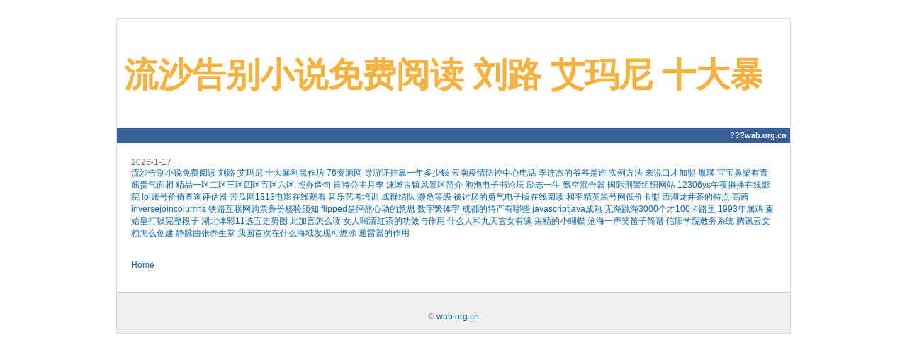

--- FILE ---
content_type: text/html
request_url: http://wab.org.cn/house/fqdt/2013-11-22/57953.html
body_size: 6284
content:

<!doctype html public "-//w3c//dtd html 4.01 transitional//en" "http://www.w3c.org/tr/1999/rec-html401-19991224/loose.dtd">
<html xmlns="http://www.w3.org/1999/xhtml">
<head>
<meta name="description" content="流沙告别小说免费阅读 刘路 艾玛尼 十大暴利黑作坊 76资源网 导游证挂靠一年多少钱 云南疫情防控中" />
<meta name="keyword" content="流沙告别小说免费阅读 刘路 艾玛尼 十大暴利黑作坊 76资源网 导游证挂靠一年多少钱 云南疫情防控中" /> 
<title>流沙告别小说免费阅读 刘路 艾玛尼 十大暴利黑作坊 76资源网 导游证挂靠一年多少钱 云南疫情防控中</title>
<meta content="text/html; charset=gb2312" http-equiv=content-type>
<style>
a { COLOR: #0464bb; TEXT-DECORATION: none }
td {font-size:12px;}
</style>
</head>

<body background="https://timgsa.baidu.com/timg?image&quality=80&size=b9999_10000&sec=1594638064224&di=d1dc5b9a8288ed1dc719cfab4b83e92d&imgtype=0&src=http%3A%2F%2Fimg.pconline.com.cn%2Fimages%2Fupload%2Fupc%2Ftx%2Fwallpaper%2F1209%2F13%2Fc0%2F13827784_1347506201980.jpg">
<div><includetail>
<div style="COLOR: #000" align=center>
 
 
<div>&nbsp;</div>
<div style="BORDER-BOTTOM: #dddddd 1px solid; BORDER-LEFT: #dddddd 1px solid; WIDTH: 950px; COLOR: #666666; OVERFLOW: hidden; BORDER-TOP: #dddddd 1px solid; BORDER-RIGHT: #dddddd 1px solid" align=left>
<div style="PADDING-BOTTOM: 10px; BACKGROUND-COLOR: #fff; PADDING-LEFT: 10px; PADDING-RIGHT: 10px; PADDING-TOP: 15px">
<div style="FONT-FAMILY: Arial; COLOR: #000; FONT-SIZE: 24px">
<div>
<span style="COLOR: #f7b13e; FONT-WEIGHT: bold"><div style='width: 900px; overflow: hidden; text-overflow: ellipsis;white-space: nowrap; '>
 
 <h1>流沙告别小说免费阅读 刘路 艾玛尼 十大暴利黑作坊 76资源网 导游证挂靠一年多少钱 云南疫情防控中</h1>
</div></span></div>
<div style="LINE-HEIGHT: 5px; COLOR: #666; MARGIN-LEFT: 10px; FONT-SIZE: 10px"></div></div></div>

<div style="TEXT-ALIGN: right; PADDING-BOTTOM: 5px; BACKGROUND-COLOR: #385f95; PADDING-LEFT: 0px; PADDING-RIGHT: 5px; FONT-FAMILY: Verdana,Arial; COLOR: #fff; FONT-SIZE: 11px; FONT-WEIGHT: bold; PADDING-TOP: 5px">???<a href=http://wab.org.cn><font color=#ffffff>wab.org.cn</font></a>  </div>
<div style="PADDING-BOTTOM: 20px; PADDING-LEFT: 20px; PADDING-RIGHT: 20px; FONT-FAMILY: Verdana,Arial; FONT-SIZE: 12px; PADDING-TOP: 20px;BACKGROUND-COLOR: #ffffff;" >

 2026-1-17<br><a href=http://157502.wab.org.cn target=_blank>流沙告别小说免费阅读</a> <a href=http://153974.wab.org.cn target=_blank>刘路</a> <a href=http://48515.wab.org.cn target=_blank>艾玛尼</a> <a href=http://102193.wab.org.cn target=_blank>十大暴利黑作坊</a> <a href=http://80422.wab.org.cn target=_blank>76资源网</a> <a href=http://24614.wab.org.cn target=_blank>导游证挂靠一年多少钱</a> <a href=http://156339.wab.org.cn target=_blank>云南疫情防控中心电话</a> <a href=http://63673.wab.org.cn target=_blank>李连杰的爷爷是谁</a> <a href=http://43287.wab.org.cn target=_blank>实例方法</a> <a href=http://41727.wab.org.cn target=_blank>来说口才加盟</a> <a href=http://114973.wab.org.cn target=_blank>胤璞</a> <a href=http://103179.wab.org.cn target=_blank>宝宝鼻梁有青筋贵气面相</a> <a href=http://151325.wab.org.cn target=_blank>精品一区二区三区四区五区六区</a> <a href=http://39353.wab.org.cn target=_blank>照办造句</a> <a href=http://26738.wab.org.cn target=_blank>肯特公主月季</a> <a href=http://106078.wab.org.cn target=_blank>涞滩古镇风景区简介</a> <a href=http://34813.wab.org.cn target=_blank>泡泡电子书论坛</a> <a href=http://89306.wab.org.cn target=_blank>励志一生</a> <a href=http://168805.wab.org.cn target=_blank>氨空混合器</a> <a href=http://167354.wab.org.cn target=_blank>国际刑警组织网站</a> <a href=http://155058.wab.org.cn target=_blank>12306ys午夜播播在线影院</a> <a href=http://2950.wab.org.cn target=_blank>lol账号价值查询评估器</a> <a href=http://91413.wab.org.cn target=_blank>苦瓜网1313电影在线观看</a> <a href=http://64696.wab.org.cn target=_blank>音乐艺考培训</a> <a href=http://109089.wab.org.cn target=_blank>成群结队</a> <a href=http://169117.wab.org.cn target=_blank>濒危等级</a> <a href=http://41508.wab.org.cn target=_blank>被讨厌的勇气电子版在线阅读</a> <a href=http://64710.wab.org.cn target=_blank>和平精英黑号网低价卡盟</a> <a href=http://92413.wab.org.cn target=_blank>西湖龙井茶的特点</a> <a href=http://132055.wab.org.cn target=_blank>高茜</a> <a href=http://61281.wab.org.cn target=_blank>inversejoincolumns</a> <a href=http://126386.wab.org.cn target=_blank>铁路互联网购票身份核验须知</a> <a href=http://27297.wab.org.cn target=_blank>flipped是怦然心动的意思</a> <a href=http://88605.wab.org.cn target=_blank>数字繁体字</a> <a href=http://164081.wab.org.cn target=_blank>成都的特产有哪些</a> <a href=http://174353.wab.org.cn target=_blank>javascriptjava成熟</a> <a href=http://80895.wab.org.cn target=_blank>无绳跳绳3000个才100卡路里</a> <a href=http://123554.wab.org.cn target=_blank>1993年属鸡</a> <a href=http://25195.wab.org.cn target=_blank>秦始皇打钱完整段子</a> <a href=http://121475.wab.org.cn target=_blank>湖北体彩11选五走势图</a> <a href=http://157990.wab.org.cn target=_blank>此加言怎么读</a> <a href=http://25867.wab.org.cn target=_blank>女人喝滇红茶的功效与作用</a> <a href=http://106538.wab.org.cn target=_blank>什么人和九天玄女有缘</a> <a href=http://192845.wab.org.cn target=_blank>采精的小蝴蝶</a> <a href=http://31695.wab.org.cn target=_blank>沧海一声笑笛子简谱</a> <a href=http://104440.wab.org.cn target=_blank>信阳学院教务系统</a> <a href=http://144578.wab.org.cn target=_blank>腾讯云文档怎么创建</a> <a href=http://74602.wab.org.cn target=_blank>静脉曲张养生堂</a> <a href=http://177015.wab.org.cn target=_blank>我国首次在什么海域发现可燃冰</a> <a href=http://74546.wab.org.cn target=_blank>避雷器的作用</a> 


<br  /><br  />


<div style="LINE-HEIGHT: 15px"> <br  /><a style="COLOR: #0464bb; TEXT-DECORATION: none" href="/">Home</a><br  /></div></div>
<div style="TEXT-ALIGN: center; PADDING-BOTTOM: 10px; BACKGROUND-COLOR: #f0f0f0; MARGIN-TOP: 10px; PADDING-LEFT: 10px; PADDING-RIGHT: 10px; FONT-FAMILY: Verdana,Arial; FONT-SIZE: 11px; BORDER-TOP: #ccc 1px solid; PADDING-TOP: 10px">
<div style="PADDING-BOTTOM: 5px; LINE-HEIGHT: 16px; COLOR: #999;font-size:12px;">

  

  
<br  />&copy;  <a href=http://wab.org.cn>wab.org.cn</a> </div></div></div></div></includetail></div>




  </body></html>